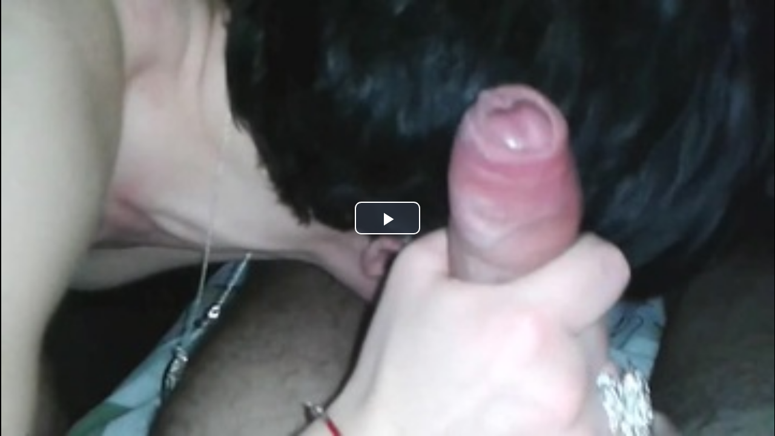

--- FILE ---
content_type: text/html; charset=utf-8
request_url: https://24-video.scurra.space/10264/
body_size: 2767
content:
<html>
    <head>
	<link rel="stylesheet" type="text/css" href="//player.24-video.com/v2/static/css/build.css?1" />
	<script>
	 var post_baner = 0;
	</script>
	<base target="_blank">    
    </head>
    <body class="embeded">
	<div style="width:100%; height:100%; position:absolute;" id="embeded_div" >
	    <div id="videoplayer" class="adserv_player vdd-element">
		
		    <video itemprop="video" class="video-js vjs-default-skin" id="player_a" poster="https://cdn.24-video.com/23/10/22/10264.jpg" title="Хочет, чтобы я ее ебал" width="100%" height="100%"  playsinline controls preload="none">
                        <source src="https://cdn.24-video.com/23/10/22/10264.mp4" type="video/mp4" />                        
		    </video>
		
            </div>
    
        </div>
    
        <div id="image-preloader"></div>
        <script src="//player.24-video.com/v2/static/js/build.js?11"></script>

	<script type='text/javascript'>
	 
	 var Vplayer = videojs('player_a', {language: 'ru', liveui: false,
                                  });
Vplayer.ads();

var autoplay_started = false;

Vplayer.on("pause", function() {
    //show('pause_block');
    window.parent.postMessage({
        event: "paused",
        time: Vplayer.currentTime()
    }, '*');			 

});
Vplayer.on("play", function() {
    //hide('post_baner');

    window.parent.postMessage({
        event: "started",
        time: Vplayer.currentTime()
    }, '*');			 

});
Vplayer.on("ended", function() {
    if (Vplayer.currentTime() > 65) {
        window.parent.postMessage({
            event: "ended",
            time: Vplayer.currentTime()
        }, '*');
    }

});

Vplayer.on("error", function() {
    // log errors
    var er = Vplayer.error();

    console.log('Catch error:', er);
    var cl_id = egetCookie("s_cl_id");
    if (!cl_id){
        retry = true;
        var cl_id = rand(10000000000);
        esetCookie("s_cl_id", cl_id, 24000);
    } else {
        retry = false;
    }
    var pos = Vplayer.currentTime();
    $.get('https://porn.spreee.pro/api/player/error/?7/player-event/Video:10264/time:['+pos+']CLient:'+cl_id+'//Code:'+er.code+'/File:'+Vplayer.currentSrc());

    if (retry == true){
        setTimeout(function(){
            Vplayer.load();
            Vplayer.on('canplaythrough', function (e) {
                Vplayer.play();
            });
        }, 2000);
    }
    //window.parent.postMessage({
    //	event: "error",
    //	time: Vplayer.currentTime(),
    //	code: "5"
    //}, '*');			 

});

// yandex video control
window.addEventListener('message', function(event){
    if (event.data.method == 'play') {
        if (iOS() == true) {
            console.log('Disabling play from yandex for iOS for now');
        } else {
            Vplayer.play();
        }
    }
    if (event.data.method == 'pause') {
        Vplayer.pause();
    }
    if (event.data.method == 'seek') {
        Vplayer.setCurrentTime(event.data.time);
    }
    if (event.data.method == 'setVolume') {
        Vplayer.volume(event.data.volume);
    }
    if (event.data.method == 'mute') {
        esetCookie('player-muted', true, 24);
        Vplayer.muted(true);
    }
    if (event.data.method == 'unmute') {
        esetCookie('player-muted', false, 24);
        Vplayer.muted(false);
    }
});
// -=-=--=-=--=-=--=-=--=-=--=-=--=-=--=-=--=-=--=-=-



Vplayer.on("ready", function() {
    var vol = egetCookie("player-volume");
    var muted = egetCookie("player-muted");
    if (vol){
        Vplayer.volume(vol);
    }
    if (muted == 'true'){
        Vplayer.muted(true);
    } else {
        Vplayer.muted(false);
    }
    Vplayer.load();
});

Vplayer.on('canplay', function (e) {
    var autoplay = getParameterByName('autoplay');
    // autoplay = 0; // disable for now
    if (iOS() == true) {
        autoplay = 0; // disable autoplay for iOS
    }

    if (autoplay == '1' && autoplay_started == false){
        console.log('autoplay');
        Vplayer.muted(true);
        Vplayer.play();
        autoplay_started = true;
    } else {
        //console.log('Autoplay is off due to ADs problems');
    }

});


Vplayer.on("volumechange", function() {
    esetCookie('player-volume', Vplayer.volume(), 24);
    if (Vplayer.muted()){
        esetCookie('player-muted', true, 24);
    } else {
        esetCookie('player-muted', false, 24);
    }
});



if (detectmob() == false){ // 
    Vplayer.thumbnails({
	
	0: {
	    src: 'https://cdn.24-video.com/23/10/22/10264-001.jpg-thumb.jpg',
	    width: '120px'
	},
	
	5: {
	    src: 'https://cdn.24-video.com/23/10/22/10264-002.jpg-thumb.jpg',
	    width: '120px'
	},
	
	10: {
	    src: 'https://cdn.24-video.com/23/10/22/10264-003.jpg-thumb.jpg',
	    width: '120px'
	},
	
	15: {
	    src: 'https://cdn.24-video.com/23/10/22/10264-004.jpg-thumb.jpg',
	    width: '120px'
	},
	
	20: {
	    src: 'https://cdn.24-video.com/23/10/22/10264-005.jpg-thumb.jpg',
	    width: '120px'
	},
	
	25: {
	    src: 'https://cdn.24-video.com/23/10/22/10264-006.jpg-thumb.jpg',
	    width: '120px'
	},
	
	30: {
	    src: 'https://cdn.24-video.com/23/10/22/10264-007.jpg-thumb.jpg',
	    width: '120px'
	},
	
	35: {
	    src: 'https://cdn.24-video.com/23/10/22/10264-008.jpg-thumb.jpg',
	    width: '120px'
	},
	
	40: {
	    src: 'https://cdn.24-video.com/23/10/22/10264-009.jpg-thumb.jpg',
	    width: '120px'
	},
	
	45: {
	    src: 'https://cdn.24-video.com/23/10/22/10264-010.jpg-thumb.jpg',
	    width: '120px'
	},
	
	50: {
	    src: 'https://cdn.24-video.com/23/10/22/10264-011.jpg-thumb.jpg',
	    width: '120px'
	},
	
	55: {
	    src: 'https://cdn.24-video.com/23/10/22/10264-012.jpg-thumb.jpg',
	    width: '120px'
	},
	
	60: {
	    src: 'https://cdn.24-video.com/23/10/22/10264-013.jpg-thumb.jpg',
	    width: '120px'
	},
	
	65: {
	    src: 'https://cdn.24-video.com/23/10/22/10264-014.jpg-thumb.jpg',
	    width: '120px'
	},
	
	70: {
	    src: 'https://cdn.24-video.com/23/10/22/10264-015.jpg-thumb.jpg',
	    width: '120px'
	},
	
	75: {
	    src: 'https://cdn.24-video.com/23/10/22/10264-016.jpg-thumb.jpg',
	    width: '120px'
	},
	
	80: {
	    src: 'https://cdn.24-video.com/23/10/22/10264-017.jpg-thumb.jpg',
	    width: '120px'
	},
	
	85: {
	    src: 'https://cdn.24-video.com/23/10/22/10264-018.jpg-thumb.jpg',
	    width: '120px'
	},
	
	90: {
	    src: 'https://cdn.24-video.com/23/10/22/10264-019.jpg-thumb.jpg',
	    width: '120px'
	},
	
	95: {
	    src: 'https://cdn.24-video.com/23/10/22/10264-020.jpg-thumb.jpg',
	    width: '120px'
	},
	
	100: {
	    src: 'https://cdn.24-video.com/23/10/22/10264-021.jpg-thumb.jpg',
	    width: '120px'
	},
	
	105: {
	    src: 'https://cdn.24-video.com/23/10/22/10264-022.jpg-thumb.jpg',
	    width: '120px'
	},
	
	110: {
	    src: 'https://cdn.24-video.com/23/10/22/10264-023.jpg-thumb.jpg',
	    width: '120px'
	},
	
	115: {
	    src: 'https://cdn.24-video.com/23/10/22/10264-024.jpg-thumb.jpg',
	    width: '120px'
	},
	
	120: {
	    src: 'https://cdn.24-video.com/23/10/22/10264-025.jpg-thumb.jpg',
	    width: '120px'
	},
	
	125: {
	    src: 'https://cdn.24-video.com/23/10/22/10264-026.jpg-thumb.jpg',
	    width: '120px'
	},
	
	130: {
	    src: 'https://cdn.24-video.com/23/10/22/10264-027.jpg-thumb.jpg',
	    width: '120px'
	},
	
	135: {
	    src: 'https://cdn.24-video.com/23/10/22/10264-028.jpg-thumb.jpg',
	    width: '120px'
	},
	
	140: {
	    src: 'https://cdn.24-video.com/23/10/22/10264-029.jpg-thumb.jpg',
	    width: '120px'
	},
	
	145: {
	    src: 'https://cdn.24-video.com/23/10/22/10264-030.jpg-thumb.jpg',
	    width: '120px'
	},
	
	150: {
	    src: 'https://cdn.24-video.com/23/10/22/10264-031.jpg-thumb.jpg',
	    width: '120px'
	},
	
	155: {
	    src: 'https://cdn.24-video.com/23/10/22/10264-032.jpg-thumb.jpg',
	    width: '120px'
	},
	
	160: {
	    src: 'https://cdn.24-video.com/23/10/22/10264-033.jpg-thumb.jpg',
	    width: '120px'
	},
	
	165: {
	    src: 'https://cdn.24-video.com/23/10/22/10264-034.jpg-thumb.jpg',
	    width: '120px'
	},
	
	170: {
	    src: 'https://cdn.24-video.com/23/10/22/10264-035.jpg-thumb.jpg',
	    width: '120px'
	},
	
	175: {
	    src: 'https://cdn.24-video.com/23/10/22/10264-036.jpg-thumb.jpg',
	    width: '120px'
	},
	
	180: {
	    src: 'https://cdn.24-video.com/23/10/22/10264-037.jpg-thumb.jpg',
	    width: '120px'
	},
	
	185: {
	    src: 'https://cdn.24-video.com/23/10/22/10264-038.jpg-thumb.jpg',
	    width: '120px'
	},
	
	190: {
	    src: 'https://cdn.24-video.com/23/10/22/10264-039.jpg-thumb.jpg',
	    width: '120px'
	},
	
	195: {
	    src: 'https://cdn.24-video.com/23/10/22/10264-040.jpg-thumb.jpg',
	    width: '120px'
	},
	
	200: {
	    src: 'https://cdn.24-video.com/23/10/22/10264-041.jpg-thumb.jpg',
	    width: '120px'
	},
	
	205: {
	    src: 'https://cdn.24-video.com/23/10/22/10264-042.jpg-thumb.jpg',
	    width: '120px'
	},
	
	210: {
	    src: 'https://cdn.24-video.com/23/10/22/10264-043.jpg-thumb.jpg',
	    width: '120px'
	},
	
	215: {
	    src: 'https://cdn.24-video.com/23/10/22/10264-044.jpg-thumb.jpg',
	    width: '120px'
	},
	
	220: {
	    src: 'https://cdn.24-video.com/23/10/22/10264-045.jpg-thumb.jpg',
	    width: '120px'
	},
	
	225: {
	    src: 'https://cdn.24-video.com/23/10/22/10264-046.jpg-thumb.jpg',
	    width: '120px'
	},
	
	230: {
	    src: 'https://cdn.24-video.com/23/10/22/10264-047.jpg-thumb.jpg',
	    width: '120px'
	},
	
	235: {
	    src: 'https://cdn.24-video.com/23/10/22/10264-048.jpg-thumb.jpg',
	    width: '120px'
	},
	
	240: {
	    src: 'https://cdn.24-video.com/23/10/22/10264-049.jpg-thumb.jpg',
	    width: '120px'
	},
	
	245: {
	    src: 'https://cdn.24-video.com/23/10/22/10264-050.jpg-thumb.jpg',
	    width: '120px'
	},
	
	250: {
	    src: 'https://cdn.24-video.com/23/10/22/10264-051.jpg-thumb.jpg',
	    width: '120px'
	},
	
	255: {
	    src: 'https://cdn.24-video.com/23/10/22/10264-052.jpg-thumb.jpg',
	    width: '120px'
	},
	
	260: {
	    src: 'https://cdn.24-video.com/23/10/22/10264-053.jpg-thumb.jpg',
	    width: '120px'
	},
	
	265: {
	    src: 'https://cdn.24-video.com/23/10/22/10264-054.jpg-thumb.jpg',
	    width: '120px'
	},
	
	270: {
	    src: 'https://cdn.24-video.com/23/10/22/10264-055.jpg-thumb.jpg',
	    width: '120px'
	},
	
	275: {
	    src: 'https://cdn.24-video.com/23/10/22/10264-056.jpg-thumb.jpg',
	    width: '120px'
	},
	
	280: {
	    src: 'https://cdn.24-video.com/23/10/22/10264-057.jpg-thumb.jpg',
	    width: '120px'
	},
	
	285: {
	    src: 'https://cdn.24-video.com/23/10/22/10264-058.jpg-thumb.jpg',
	    width: '120px'
	},
	
	290: {
	    src: 'https://cdn.24-video.com/23/10/22/10264-059.jpg-thumb.jpg',
	    width: '120px'
	},
	
	295: {
	    src: 'https://cdn.24-video.com/23/10/22/10264-060.jpg-thumb.jpg',
	    width: '120px'
	},
	
	300: {
	    src: 'https://cdn.24-video.com/23/10/22/10264-061.jpg-thumb.jpg',
	    width: '120px'
	},
	
	305: {
	    src: 'https://cdn.24-video.com/23/10/22/10264-062.jpg-thumb.jpg',
	    width: '120px'
	},
	
	310: {
	    src: 'https://cdn.24-video.com/23/10/22/10264-063.jpg-thumb.jpg',
	    width: '120px'
	},
	
	315: {
	    src: 'https://cdn.24-video.com/23/10/22/10264-064.jpg-thumb.jpg',
	    width: '120px'
	},
	
	320: {
	    src: 'https://cdn.24-video.com/23/10/22/10264-065.jpg-thumb.jpg',
	    width: '120px'
	},
	
	325: {
	    src: 'https://cdn.24-video.com/23/10/22/10264-066.jpg-thumb.jpg',
	    width: '120px'
	},
	
	330: {
	    src: 'https://cdn.24-video.com/23/10/22/10264-067.jpg-thumb.jpg',
	    width: '120px'
	},
	
	335: {
	    src: 'https://cdn.24-video.com/23/10/22/10264-068.jpg-thumb.jpg',
	    width: '120px'
	},
	
	340: {
	    src: 'https://cdn.24-video.com/23/10/22/10264-069.jpg-thumb.jpg',
	    width: '120px'
	},
	
	345: {
	    src: 'https://cdn.24-video.com/23/10/22/10264-070.jpg-thumb.jpg',
	    width: '120px'
	},
	
	350: {
	    src: 'https://cdn.24-video.com/23/10/22/10264-071.jpg-thumb.jpg',
	    width: '120px'
	},
	
	355: {
	    src: 'https://cdn.24-video.com/23/10/22/10264-072.jpg-thumb.jpg',
	    width: '120px'
	},
	
	360: {
	    src: 'https://cdn.24-video.com/23/10/22/10264-073.jpg-thumb.jpg',
	    width: '120px'
	},
	
	365: {
	    src: 'https://cdn.24-video.com/23/10/22/10264-074.jpg-thumb.jpg',
	    width: '120px'
	},
	
	370: {
	    src: 'https://cdn.24-video.com/23/10/22/10264-075.jpg-thumb.jpg',
	    width: '120px'
	},
	
	375: {
	    src: 'https://cdn.24-video.com/23/10/22/10264-076.jpg-thumb.jpg',
	    width: '120px'
	},
	
	380: {
	    src: 'https://cdn.24-video.com/23/10/22/10264-077.jpg-thumb.jpg',
	    width: '120px'
	},
	
	385: {
	    src: 'https://cdn.24-video.com/23/10/22/10264-078.jpg-thumb.jpg',
	    width: '120px'
	},
	
	390: {
	    src: 'https://cdn.24-video.com/23/10/22/10264-079.jpg-thumb.jpg',
	    width: '120px'
	},
	
	395: {
	    src: 'https://cdn.24-video.com/23/10/22/10264-080.jpg-thumb.jpg',
	    width: '120px'
	},
	
	400: {
	    src: 'https://cdn.24-video.com/23/10/22/10264-081.jpg-thumb.jpg',
	    width: '120px'
	},
	
	405: {
	    src: 'https://cdn.24-video.com/23/10/22/10264-082.jpg-thumb.jpg',
	    width: '120px'
	},
	
	410: {
	    src: 'https://cdn.24-video.com/23/10/22/10264-083.jpg-thumb.jpg',
	    width: '120px'
	},
	
	415: {
	    src: 'https://cdn.24-video.com/23/10/22/10264-084.jpg-thumb.jpg',
	    width: '120px'
	},
	
	420: {
	    src: 'https://cdn.24-video.com/23/10/22/10264-085.jpg-thumb.jpg',
	    width: '120px'
	},
	
	425: {
	    src: 'https://cdn.24-video.com/23/10/22/10264-086.jpg-thumb.jpg',
	    width: '120px'
	},
	
	430: {
	    src: 'https://cdn.24-video.com/23/10/22/10264-087.jpg-thumb.jpg',
	    width: '120px'
	},
	
	435: {
	    src: 'https://cdn.24-video.com/23/10/22/10264-088.jpg-thumb.jpg',
	    width: '120px'
	},
	
	440: {
	    src: 'https://cdn.24-video.com/23/10/22/10264-089.jpg-thumb.jpg',
	    width: '120px'
	},
	
	445: {
	    src: 'https://cdn.24-video.com/23/10/22/10264-090.jpg-thumb.jpg',
	    width: '120px'
	},
	
	450: {
	    src: 'https://cdn.24-video.com/23/10/22/10264-091.jpg-thumb.jpg',
	    width: '120px'
	},
	
	455: {
	    src: 'https://cdn.24-video.com/23/10/22/10264-092.jpg-thumb.jpg',
	    width: '120px'
	},
	
	460: {
	    src: 'https://cdn.24-video.com/23/10/22/10264-093.jpg-thumb.jpg',
	    width: '120px'
	},
	
	465: {
	    src: 'https://cdn.24-video.com/23/10/22/10264-094.jpg-thumb.jpg',
	    width: '120px'
	},
	
	470: {
	    src: 'https://cdn.24-video.com/23/10/22/10264-095.jpg-thumb.jpg',
	    width: '120px'
	},
	
	475: {
	    src: 'https://cdn.24-video.com/23/10/22/10264-096.jpg-thumb.jpg',
	    width: '120px'
	},
	
	480: {
	    src: 'https://cdn.24-video.com/23/10/22/10264-097.jpg-thumb.jpg',
	    width: '120px'
	},
	
	485: {
	    src: 'https://cdn.24-video.com/23/10/22/10264-098.jpg-thumb.jpg',
	    width: '120px'
	},
	
	490: {
	    src: 'https://cdn.24-video.com/23/10/22/10264-099.jpg-thumb.jpg',
	    width: '120px'
	},
	
	495: {
	    src: 'https://cdn.24-video.com/23/10/22/10264-100.jpg-thumb.jpg',
	    width: '120px'
	},
	
	500: {
	    src: 'https://cdn.24-video.com/23/10/22/10264-101.jpg-thumb.jpg',
	    width: '120px'
	},
	
	505: {
	    src: 'https://cdn.24-video.com/23/10/22/10264-102.jpg-thumb.jpg',
	    width: '120px'
	},
	
	510: {
	    src: 'https://cdn.24-video.com/23/10/22/10264-103.jpg-thumb.jpg',
	    width: '120px'
	},
	
	515: {
	    src: 'https://cdn.24-video.com/23/10/22/10264-104.jpg-thumb.jpg',
	    width: '120px'
	}
	

    });
}






	 var vast_url = "";

	 

         var test = getParameterByName('test');
         var no_ads = getParameterByName('no_ad');
         if (no_ads == 'true'){
             ads = false;
         } else {
             ads = true;
         }
         if (test == '1'){
             var test_page = true;
         } else {var test_page = false;}

         
         var domain = getParameterByName('d');
         //console.log('DOMAIN:', domain);
         var r_url = document.referrer;
         //console.log('>!!FFF', r_url);
         if (r_url.indexOf('toloka') == -1 && detecttv() == false && ads == true){ 
             var ve_c = egetCookie('vast_embed');
             if (ve_c) {
	         var ve_c = Number(ve_c);
             } else {
	         esetCookie("vast_embed", '0', 6);
	         var ve_c = 0;
             }
             if (ve_c < 5 || test_page == true) {
	         ve_c = ve_c + 1;
	         esetCookie("vast_embed", ve_c, 6);
	         vast_urls = [
	             
	             ['https://cenoobi.run/zXQgEjtCmUAmUlmcBaj-ddvzNGyxq0e2Vwfa5dJblJ4sbc2mmKB4Ro4j6ldHB9Md0hp7E84M6IJ9EpMU-OizbYiDLMN6Nc6w', 1000],
	             
	             ['https://serve.7kprtners.com/zl4Wq8KeNZfn5ok-kU-sqezdJXF6Rhje_bTj9Y09E8m3JqHLYvFUGTQNf5TAve6yjefdHMZfk0WL3LskSLznR57D9Lcrd1xo', 1000],
	             
	             ['https://markreptiloid.pw/alpha/8788', 1000],
	             
	             ['https://elonreptiloid.pw/tilda/10428', 500],
	             
	             ['https://elonreptiloid.com/gamma/829', 950],
	             
	             ['https://vast.yomeno.xyz/vast?spot_id=299398', 800],
	             
	             ['https://drunkwinter.com/strong/object.xml?29952&mode=vast', 800],
	             
	             ['https://vast.yomeno.xyz/vast?spot_id=51772', 900],
	             
	             ['https://s.magsrv.com/v1/vast.php?idzone=4714582', 800],
	             
	             ['https://s.magsrv.com/v1/vast.php?idzone=4759348', 800],
	             
	             ['https://vast.yomeno.xyz/?tcid=2950', 900]
	             
	         ]
	         console.log(vast_urls);
	         var autoplay = getParameterByName('autoplay');
	         autoplay = 0;// disable autoplay for now
                 if (iOS() == true) {
                     autoplay = 0; // disable autoplay for iOS
                 }

                 Vplayer.vastPlugin({'vast_urls':vast_urls});
             }
         }
         
        </script>
        <script type="text/javascript">
	new Image().src = "//counter.yadro.ru/hit?r"+escape(document.referrer)+((typeof(screen)=="undefined")?"":";s"+screen.width+"*"+screen.height+"*"+(screen.colorDepth?screen.colorDepth:screen.pixelDepth))+";u"+escape(document.URL)+";h"+escape(document.title.substring(0,150))+";"+Math.random();
</script>


    </body>

</html>

